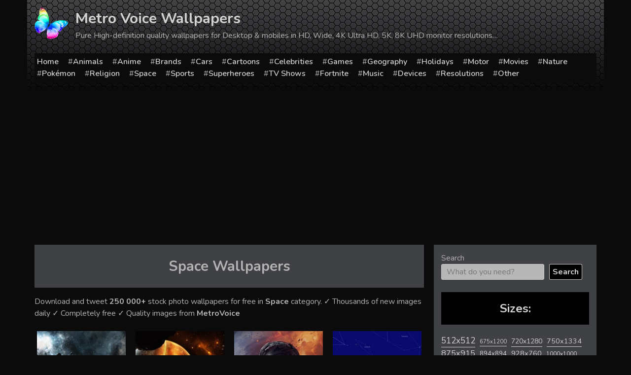

--- FILE ---
content_type: text/html; charset=UTF-8
request_url: https://metrovoice.net/wallpapers/space/
body_size: 25251
content:
<!doctype html>
<html lang="en-US">
<head>
	<meta charset="UTF-8">
	<meta name="viewport" content="width=device-width, initial-scale=1">
	<link rel="profile" href="https://gmpg.org/xfn/11">
				<meta name="description" content="45+ Space available in 2K, 4K & 8K resolutions. Share Space with your friends. Submit more Space" />
		
		
		<title>45+ Wallpapers in   Space Category</title><meta name='robots' content='max-image-preview:large' />
<link rel='dns-prefetch' href='//static.addtoany.com' />
<link rel="alternate" type="application/rss+xml" title="Metro Voice Wallpapers &raquo; Feed" href="https://metrovoice.net/feed/" />
<link rel="alternate" type="application/rss+xml" title="Metro Voice Wallpapers &raquo; Comments Feed" href="https://metrovoice.net/comments/feed/" />
<link rel="alternate" type="application/rss+xml" title="Metro Voice Wallpapers &raquo; Space Category Feed" href="https://metrovoice.net/wallpapers/space/feed/" />
<style id='wp-img-auto-sizes-contain-inline-css' type='text/css'>
img:is([sizes=auto i],[sizes^="auto," i]){contain-intrinsic-size:3000px 1500px}
/*# sourceURL=wp-img-auto-sizes-contain-inline-css */
</style>
<style id='wp-emoji-styles-inline-css' type='text/css'>

	img.wp-smiley, img.emoji {
		display: inline !important;
		border: none !important;
		box-shadow: none !important;
		height: 1em !important;
		width: 1em !important;
		margin: 0 0.07em !important;
		vertical-align: -0.1em !important;
		background: none !important;
		padding: 0 !important;
	}
/*# sourceURL=wp-emoji-styles-inline-css */
</style>
<style id='wp-block-library-inline-css' type='text/css'>
:root{--wp-block-synced-color:#7a00df;--wp-block-synced-color--rgb:122,0,223;--wp-bound-block-color:var(--wp-block-synced-color);--wp-editor-canvas-background:#ddd;--wp-admin-theme-color:#007cba;--wp-admin-theme-color--rgb:0,124,186;--wp-admin-theme-color-darker-10:#006ba1;--wp-admin-theme-color-darker-10--rgb:0,107,160.5;--wp-admin-theme-color-darker-20:#005a87;--wp-admin-theme-color-darker-20--rgb:0,90,135;--wp-admin-border-width-focus:2px}@media (min-resolution:192dpi){:root{--wp-admin-border-width-focus:1.5px}}.wp-element-button{cursor:pointer}:root .has-very-light-gray-background-color{background-color:#eee}:root .has-very-dark-gray-background-color{background-color:#313131}:root .has-very-light-gray-color{color:#eee}:root .has-very-dark-gray-color{color:#313131}:root .has-vivid-green-cyan-to-vivid-cyan-blue-gradient-background{background:linear-gradient(135deg,#00d084,#0693e3)}:root .has-purple-crush-gradient-background{background:linear-gradient(135deg,#34e2e4,#4721fb 50%,#ab1dfe)}:root .has-hazy-dawn-gradient-background{background:linear-gradient(135deg,#faaca8,#dad0ec)}:root .has-subdued-olive-gradient-background{background:linear-gradient(135deg,#fafae1,#67a671)}:root .has-atomic-cream-gradient-background{background:linear-gradient(135deg,#fdd79a,#004a59)}:root .has-nightshade-gradient-background{background:linear-gradient(135deg,#330968,#31cdcf)}:root .has-midnight-gradient-background{background:linear-gradient(135deg,#020381,#2874fc)}:root{--wp--preset--font-size--normal:16px;--wp--preset--font-size--huge:42px}.has-regular-font-size{font-size:1em}.has-larger-font-size{font-size:2.625em}.has-normal-font-size{font-size:var(--wp--preset--font-size--normal)}.has-huge-font-size{font-size:var(--wp--preset--font-size--huge)}.has-text-align-center{text-align:center}.has-text-align-left{text-align:left}.has-text-align-right{text-align:right}.has-fit-text{white-space:nowrap!important}#end-resizable-editor-section{display:none}.aligncenter{clear:both}.items-justified-left{justify-content:flex-start}.items-justified-center{justify-content:center}.items-justified-right{justify-content:flex-end}.items-justified-space-between{justify-content:space-between}.screen-reader-text{border:0;clip-path:inset(50%);height:1px;margin:-1px;overflow:hidden;padding:0;position:absolute;width:1px;word-wrap:normal!important}.screen-reader-text:focus{background-color:#ddd;clip-path:none;color:#444;display:block;font-size:1em;height:auto;left:5px;line-height:normal;padding:15px 23px 14px;text-decoration:none;top:5px;width:auto;z-index:100000}html :where(.has-border-color){border-style:solid}html :where([style*=border-top-color]){border-top-style:solid}html :where([style*=border-right-color]){border-right-style:solid}html :where([style*=border-bottom-color]){border-bottom-style:solid}html :where([style*=border-left-color]){border-left-style:solid}html :where([style*=border-width]){border-style:solid}html :where([style*=border-top-width]){border-top-style:solid}html :where([style*=border-right-width]){border-right-style:solid}html :where([style*=border-bottom-width]){border-bottom-style:solid}html :where([style*=border-left-width]){border-left-style:solid}html :where(img[class*=wp-image-]){height:auto;max-width:100%}:where(figure){margin:0 0 1em}html :where(.is-position-sticky){--wp-admin--admin-bar--position-offset:var(--wp-admin--admin-bar--height,0px)}@media screen and (max-width:600px){html :where(.is-position-sticky){--wp-admin--admin-bar--position-offset:0px}}

/*# sourceURL=wp-block-library-inline-css */
</style><style id='wp-block-search-inline-css' type='text/css'>
.wp-block-search__button{margin-left:10px;word-break:normal}.wp-block-search__button.has-icon{line-height:0}.wp-block-search__button svg{height:1.25em;min-height:24px;min-width:24px;width:1.25em;fill:currentColor;vertical-align:text-bottom}:where(.wp-block-search__button){border:1px solid #ccc;padding:6px 10px}.wp-block-search__inside-wrapper{display:flex;flex:auto;flex-wrap:nowrap;max-width:100%}.wp-block-search__label{width:100%}.wp-block-search.wp-block-search__button-only .wp-block-search__button{box-sizing:border-box;display:flex;flex-shrink:0;justify-content:center;margin-left:0;max-width:100%}.wp-block-search.wp-block-search__button-only .wp-block-search__inside-wrapper{min-width:0!important;transition-property:width}.wp-block-search.wp-block-search__button-only .wp-block-search__input{flex-basis:100%;transition-duration:.3s}.wp-block-search.wp-block-search__button-only.wp-block-search__searchfield-hidden,.wp-block-search.wp-block-search__button-only.wp-block-search__searchfield-hidden .wp-block-search__inside-wrapper{overflow:hidden}.wp-block-search.wp-block-search__button-only.wp-block-search__searchfield-hidden .wp-block-search__input{border-left-width:0!important;border-right-width:0!important;flex-basis:0;flex-grow:0;margin:0;min-width:0!important;padding-left:0!important;padding-right:0!important;width:0!important}:where(.wp-block-search__input){appearance:none;border:1px solid #949494;flex-grow:1;font-family:inherit;font-size:inherit;font-style:inherit;font-weight:inherit;letter-spacing:inherit;line-height:inherit;margin-left:0;margin-right:0;min-width:3rem;padding:8px;text-decoration:unset!important;text-transform:inherit}:where(.wp-block-search__button-inside .wp-block-search__inside-wrapper){background-color:#fff;border:1px solid #949494;box-sizing:border-box;padding:4px}:where(.wp-block-search__button-inside .wp-block-search__inside-wrapper) .wp-block-search__input{border:none;border-radius:0;padding:0 4px}:where(.wp-block-search__button-inside .wp-block-search__inside-wrapper) .wp-block-search__input:focus{outline:none}:where(.wp-block-search__button-inside .wp-block-search__inside-wrapper) :where(.wp-block-search__button){padding:4px 8px}.wp-block-search.aligncenter .wp-block-search__inside-wrapper{margin:auto}.wp-block[data-align=right] .wp-block-search.wp-block-search__button-only .wp-block-search__inside-wrapper{float:right}
/*# sourceURL=https://metrovoice.net/wp-includes/blocks/search/style.min.css */
</style>
<style id='wp-block-tag-cloud-inline-css' type='text/css'>
.wp-block-tag-cloud{box-sizing:border-box}.wp-block-tag-cloud.aligncenter{justify-content:center;text-align:center}.wp-block-tag-cloud a{display:inline-block;margin-right:5px}.wp-block-tag-cloud span{display:inline-block;margin-left:5px;text-decoration:none}:root :where(.wp-block-tag-cloud.is-style-outline){display:flex;flex-wrap:wrap;gap:1ch}:root :where(.wp-block-tag-cloud.is-style-outline a){border:1px solid;font-size:unset!important;margin-right:0;padding:1ch 2ch;text-decoration:none!important}
/*# sourceURL=https://metrovoice.net/wp-includes/blocks/tag-cloud/style.min.css */
</style>
<style id='global-styles-inline-css' type='text/css'>
:root{--wp--preset--aspect-ratio--square: 1;--wp--preset--aspect-ratio--4-3: 4/3;--wp--preset--aspect-ratio--3-4: 3/4;--wp--preset--aspect-ratio--3-2: 3/2;--wp--preset--aspect-ratio--2-3: 2/3;--wp--preset--aspect-ratio--16-9: 16/9;--wp--preset--aspect-ratio--9-16: 9/16;--wp--preset--color--black: #000000;--wp--preset--color--cyan-bluish-gray: #abb8c3;--wp--preset--color--white: #ffffff;--wp--preset--color--pale-pink: #f78da7;--wp--preset--color--vivid-red: #cf2e2e;--wp--preset--color--luminous-vivid-orange: #ff6900;--wp--preset--color--luminous-vivid-amber: #fcb900;--wp--preset--color--light-green-cyan: #7bdcb5;--wp--preset--color--vivid-green-cyan: #00d084;--wp--preset--color--pale-cyan-blue: #8ed1fc;--wp--preset--color--vivid-cyan-blue: #0693e3;--wp--preset--color--vivid-purple: #9b51e0;--wp--preset--gradient--vivid-cyan-blue-to-vivid-purple: linear-gradient(135deg,rgb(6,147,227) 0%,rgb(155,81,224) 100%);--wp--preset--gradient--light-green-cyan-to-vivid-green-cyan: linear-gradient(135deg,rgb(122,220,180) 0%,rgb(0,208,130) 100%);--wp--preset--gradient--luminous-vivid-amber-to-luminous-vivid-orange: linear-gradient(135deg,rgb(252,185,0) 0%,rgb(255,105,0) 100%);--wp--preset--gradient--luminous-vivid-orange-to-vivid-red: linear-gradient(135deg,rgb(255,105,0) 0%,rgb(207,46,46) 100%);--wp--preset--gradient--very-light-gray-to-cyan-bluish-gray: linear-gradient(135deg,rgb(238,238,238) 0%,rgb(169,184,195) 100%);--wp--preset--gradient--cool-to-warm-spectrum: linear-gradient(135deg,rgb(74,234,220) 0%,rgb(151,120,209) 20%,rgb(207,42,186) 40%,rgb(238,44,130) 60%,rgb(251,105,98) 80%,rgb(254,248,76) 100%);--wp--preset--gradient--blush-light-purple: linear-gradient(135deg,rgb(255,206,236) 0%,rgb(152,150,240) 100%);--wp--preset--gradient--blush-bordeaux: linear-gradient(135deg,rgb(254,205,165) 0%,rgb(254,45,45) 50%,rgb(107,0,62) 100%);--wp--preset--gradient--luminous-dusk: linear-gradient(135deg,rgb(255,203,112) 0%,rgb(199,81,192) 50%,rgb(65,88,208) 100%);--wp--preset--gradient--pale-ocean: linear-gradient(135deg,rgb(255,245,203) 0%,rgb(182,227,212) 50%,rgb(51,167,181) 100%);--wp--preset--gradient--electric-grass: linear-gradient(135deg,rgb(202,248,128) 0%,rgb(113,206,126) 100%);--wp--preset--gradient--midnight: linear-gradient(135deg,rgb(2,3,129) 0%,rgb(40,116,252) 100%);--wp--preset--font-size--small: 13px;--wp--preset--font-size--medium: 20px;--wp--preset--font-size--large: 36px;--wp--preset--font-size--x-large: 42px;--wp--preset--spacing--20: 0.44rem;--wp--preset--spacing--30: 0.67rem;--wp--preset--spacing--40: 1rem;--wp--preset--spacing--50: 1.5rem;--wp--preset--spacing--60: 2.25rem;--wp--preset--spacing--70: 3.38rem;--wp--preset--spacing--80: 5.06rem;--wp--preset--shadow--natural: 6px 6px 9px rgba(0, 0, 0, 0.2);--wp--preset--shadow--deep: 12px 12px 50px rgba(0, 0, 0, 0.4);--wp--preset--shadow--sharp: 6px 6px 0px rgba(0, 0, 0, 0.2);--wp--preset--shadow--outlined: 6px 6px 0px -3px rgb(255, 255, 255), 6px 6px rgb(0, 0, 0);--wp--preset--shadow--crisp: 6px 6px 0px rgb(0, 0, 0);}:where(.is-layout-flex){gap: 0.5em;}:where(.is-layout-grid){gap: 0.5em;}body .is-layout-flex{display: flex;}.is-layout-flex{flex-wrap: wrap;align-items: center;}.is-layout-flex > :is(*, div){margin: 0;}body .is-layout-grid{display: grid;}.is-layout-grid > :is(*, div){margin: 0;}:where(.wp-block-columns.is-layout-flex){gap: 2em;}:where(.wp-block-columns.is-layout-grid){gap: 2em;}:where(.wp-block-post-template.is-layout-flex){gap: 1.25em;}:where(.wp-block-post-template.is-layout-grid){gap: 1.25em;}.has-black-color{color: var(--wp--preset--color--black) !important;}.has-cyan-bluish-gray-color{color: var(--wp--preset--color--cyan-bluish-gray) !important;}.has-white-color{color: var(--wp--preset--color--white) !important;}.has-pale-pink-color{color: var(--wp--preset--color--pale-pink) !important;}.has-vivid-red-color{color: var(--wp--preset--color--vivid-red) !important;}.has-luminous-vivid-orange-color{color: var(--wp--preset--color--luminous-vivid-orange) !important;}.has-luminous-vivid-amber-color{color: var(--wp--preset--color--luminous-vivid-amber) !important;}.has-light-green-cyan-color{color: var(--wp--preset--color--light-green-cyan) !important;}.has-vivid-green-cyan-color{color: var(--wp--preset--color--vivid-green-cyan) !important;}.has-pale-cyan-blue-color{color: var(--wp--preset--color--pale-cyan-blue) !important;}.has-vivid-cyan-blue-color{color: var(--wp--preset--color--vivid-cyan-blue) !important;}.has-vivid-purple-color{color: var(--wp--preset--color--vivid-purple) !important;}.has-black-background-color{background-color: var(--wp--preset--color--black) !important;}.has-cyan-bluish-gray-background-color{background-color: var(--wp--preset--color--cyan-bluish-gray) !important;}.has-white-background-color{background-color: var(--wp--preset--color--white) !important;}.has-pale-pink-background-color{background-color: var(--wp--preset--color--pale-pink) !important;}.has-vivid-red-background-color{background-color: var(--wp--preset--color--vivid-red) !important;}.has-luminous-vivid-orange-background-color{background-color: var(--wp--preset--color--luminous-vivid-orange) !important;}.has-luminous-vivid-amber-background-color{background-color: var(--wp--preset--color--luminous-vivid-amber) !important;}.has-light-green-cyan-background-color{background-color: var(--wp--preset--color--light-green-cyan) !important;}.has-vivid-green-cyan-background-color{background-color: var(--wp--preset--color--vivid-green-cyan) !important;}.has-pale-cyan-blue-background-color{background-color: var(--wp--preset--color--pale-cyan-blue) !important;}.has-vivid-cyan-blue-background-color{background-color: var(--wp--preset--color--vivid-cyan-blue) !important;}.has-vivid-purple-background-color{background-color: var(--wp--preset--color--vivid-purple) !important;}.has-black-border-color{border-color: var(--wp--preset--color--black) !important;}.has-cyan-bluish-gray-border-color{border-color: var(--wp--preset--color--cyan-bluish-gray) !important;}.has-white-border-color{border-color: var(--wp--preset--color--white) !important;}.has-pale-pink-border-color{border-color: var(--wp--preset--color--pale-pink) !important;}.has-vivid-red-border-color{border-color: var(--wp--preset--color--vivid-red) !important;}.has-luminous-vivid-orange-border-color{border-color: var(--wp--preset--color--luminous-vivid-orange) !important;}.has-luminous-vivid-amber-border-color{border-color: var(--wp--preset--color--luminous-vivid-amber) !important;}.has-light-green-cyan-border-color{border-color: var(--wp--preset--color--light-green-cyan) !important;}.has-vivid-green-cyan-border-color{border-color: var(--wp--preset--color--vivid-green-cyan) !important;}.has-pale-cyan-blue-border-color{border-color: var(--wp--preset--color--pale-cyan-blue) !important;}.has-vivid-cyan-blue-border-color{border-color: var(--wp--preset--color--vivid-cyan-blue) !important;}.has-vivid-purple-border-color{border-color: var(--wp--preset--color--vivid-purple) !important;}.has-vivid-cyan-blue-to-vivid-purple-gradient-background{background: var(--wp--preset--gradient--vivid-cyan-blue-to-vivid-purple) !important;}.has-light-green-cyan-to-vivid-green-cyan-gradient-background{background: var(--wp--preset--gradient--light-green-cyan-to-vivid-green-cyan) !important;}.has-luminous-vivid-amber-to-luminous-vivid-orange-gradient-background{background: var(--wp--preset--gradient--luminous-vivid-amber-to-luminous-vivid-orange) !important;}.has-luminous-vivid-orange-to-vivid-red-gradient-background{background: var(--wp--preset--gradient--luminous-vivid-orange-to-vivid-red) !important;}.has-very-light-gray-to-cyan-bluish-gray-gradient-background{background: var(--wp--preset--gradient--very-light-gray-to-cyan-bluish-gray) !important;}.has-cool-to-warm-spectrum-gradient-background{background: var(--wp--preset--gradient--cool-to-warm-spectrum) !important;}.has-blush-light-purple-gradient-background{background: var(--wp--preset--gradient--blush-light-purple) !important;}.has-blush-bordeaux-gradient-background{background: var(--wp--preset--gradient--blush-bordeaux) !important;}.has-luminous-dusk-gradient-background{background: var(--wp--preset--gradient--luminous-dusk) !important;}.has-pale-ocean-gradient-background{background: var(--wp--preset--gradient--pale-ocean) !important;}.has-electric-grass-gradient-background{background: var(--wp--preset--gradient--electric-grass) !important;}.has-midnight-gradient-background{background: var(--wp--preset--gradient--midnight) !important;}.has-small-font-size{font-size: var(--wp--preset--font-size--small) !important;}.has-medium-font-size{font-size: var(--wp--preset--font-size--medium) !important;}.has-large-font-size{font-size: var(--wp--preset--font-size--large) !important;}.has-x-large-font-size{font-size: var(--wp--preset--font-size--x-large) !important;}
/*# sourceURL=global-styles-inline-css */
</style>

<style id='classic-theme-styles-inline-css' type='text/css'>
/*! This file is auto-generated */
.wp-block-button__link{color:#fff;background-color:#32373c;border-radius:9999px;box-shadow:none;text-decoration:none;padding:calc(.667em + 2px) calc(1.333em + 2px);font-size:1.125em}.wp-block-file__button{background:#32373c;color:#fff;text-decoration:none}
/*# sourceURL=/wp-includes/css/classic-themes.min.css */
</style>
<link rel='stylesheet' id='contact-form-7-css' href='https://metrovoice.net/wp-content/plugins/contact-form-7/includes/css/styles.css?ver=6.1.4' type='text/css' media='all' />
<link rel='stylesheet' id='wallpaper-style-css' href='https://metrovoice.net/wp-content/themes/wallpaper/style.css?ver=6.9' type='text/css' media='all' />
<link rel='stylesheet' id='addtoany-css' href='https://metrovoice.net/wp-content/plugins/add-to-any/addtoany.min.css?ver=1.16' type='text/css' media='all' />
<script type="text/javascript" id="addtoany-core-js-before">
/* <![CDATA[ */
window.a2a_config=window.a2a_config||{};a2a_config.callbacks=[];a2a_config.overlays=[];a2a_config.templates={};

//# sourceURL=addtoany-core-js-before
/* ]]> */
</script>
<script type="text/javascript" defer src="https://static.addtoany.com/menu/page.js" id="addtoany-core-js"></script>
<link rel="EditURI" type="application/rsd+xml" title="RSD" href="https://metrovoice.net/xmlrpc.php?rsd" />
<meta name="generator" content="WordPress 6.9" />
    <!-- Prefetch DNS for external assets -->
    <link rel="dns-prefetch" href="//fonts.googleapis.com">
    <link rel="dns-prefetch" href="//www.google-analytics.com">
    <link rel="dns-prefetch" href="//cdn.domain.com">
    <link rel="preconnect" href="https://fonts.googleapis.com">
    <link rel="preconnect" href="https://fonts.gstatic.com" crossorigin>

    <!-- Preconnect for external assets -->
    <link rel="preconnect" href="//fonts.googleapis.com" crossorigin>
    <link rel="preconnect" href="//www.google-analytics.com" crossorigin>
    <link rel="preconnect" href="//cdn.domain.com" crossorigin>

    <link rel="apple-touch-icon" sizes="180x180" href="/icons/apple-touch-icon.png">
    <link rel="icon" type="image/png" sizes="32x32" href="/icons/favicon-32x32.png">
    <link rel="icon" type="image/png" sizes="16x16" href="/icons/favicon-16x16.png">
    <link rel="manifest" href="/icons/site.webmanifest">
    <link rel="shortcut icon" href="/icons/favicon.ico">
    <meta name="msapplication-TileColor" content="#da532c">
    <meta name="msapplication-config" content="/icons/browserconfig.xml">
    <meta name="theme-color" content="#000000">

    <meta name="robots" content="max-image-preview:large">

    <link href="https://fonts.googleapis.com/css2?family=Nunito:wght@200;400;600;700&display=swap" rel="stylesheet">
    <!-- Global site tag (gtag.js) - Google Analytics -->
    <script async src="https://www.googletagmanager.com/gtag/js?id=G-LKKVGMPDBB"></script>
    <script>
        window.dataLayer = window.dataLayer || [];
        function gtag(){dataLayer.push(arguments);}
        gtag('js', new Date());

        gtag('config', 'G-LKKVGMPDBB');
    </script>
	
</head>

<body class="archive category category-space category-5197 wp-theme-wallpaper hfeed">

<div id="page" class="site">
	<a class="skip-link screen-reader-text" href="#content">Skip to content</a>

	<header id="masthead" class="site-header">
		<div class="container">
			<div class="site-branding">
                <div class="site-logo">
                <img src="[data-uri]" alt="Wallpapers for all">
                </div>
									<p class="site-title"><a href="https://metrovoice.net/" rel="home">Metro Voice Wallpapers</a></p>
										<p class="site-description">Pure High-definition quality wallpapers for Desktop &amp; mobiles in HD, Wide, 4K Ultra HD, 5K, 8K UHD monitor resolutions&#8230;</p>
							</div><!-- .site-branding -->

			<div class="navline">
			<div class="menu-menu-container"><ul id="menu-menu" class="menu"><li id="menu-item-471977" class="menu-item menu-item-type-post_type menu-item-object-page menu-item-home menu-item-471977"><a href="https://metrovoice.net/">Home</a></li>
<li id="menu-item-471978" class="menu-item menu-item-type-taxonomy menu-item-object-category menu-item-471978"><a href="https://metrovoice.net/wallpapers/animals/">Animals</a></li>
<li id="menu-item-471979" class="menu-item menu-item-type-taxonomy menu-item-object-category menu-item-471979"><a href="https://metrovoice.net/wallpapers/anime/">Anime</a></li>
<li id="menu-item-471980" class="menu-item menu-item-type-taxonomy menu-item-object-category menu-item-471980"><a href="https://metrovoice.net/wallpapers/brands/">Brands</a></li>
<li id="menu-item-471981" class="menu-item menu-item-type-taxonomy menu-item-object-category menu-item-471981"><a href="https://metrovoice.net/wallpapers/cars/">Cars</a></li>
<li id="menu-item-471982" class="menu-item menu-item-type-taxonomy menu-item-object-category menu-item-471982"><a href="https://metrovoice.net/wallpapers/cartoons/">Cartoons</a></li>
<li id="menu-item-471983" class="menu-item menu-item-type-taxonomy menu-item-object-category menu-item-471983"><a href="https://metrovoice.net/wallpapers/celebrities/">Celebrities</a></li>
<li id="menu-item-471985" class="menu-item menu-item-type-taxonomy menu-item-object-category menu-item-471985"><a href="https://metrovoice.net/wallpapers/games/">Games</a></li>
<li id="menu-item-471986" class="menu-item menu-item-type-taxonomy menu-item-object-category menu-item-471986"><a href="https://metrovoice.net/wallpapers/geography/">Geography</a></li>
<li id="menu-item-471987" class="menu-item menu-item-type-taxonomy menu-item-object-category menu-item-471987"><a href="https://metrovoice.net/wallpapers/holidays/">Holidays</a></li>
<li id="menu-item-471988" class="menu-item menu-item-type-taxonomy menu-item-object-category menu-item-471988"><a href="https://metrovoice.net/wallpapers/motor/">Motor</a></li>
<li id="menu-item-471989" class="menu-item menu-item-type-taxonomy menu-item-object-category menu-item-471989"><a href="https://metrovoice.net/wallpapers/movies/">Movies</a></li>
<li id="menu-item-471990" class="menu-item menu-item-type-taxonomy menu-item-object-category menu-item-471990"><a href="https://metrovoice.net/wallpapers/nature/">Nature</a></li>
<li id="menu-item-471992" class="menu-item menu-item-type-taxonomy menu-item-object-category menu-item-471992"><a href="https://metrovoice.net/wallpapers/pokemon/">Pokémon</a></li>
<li id="menu-item-471993" class="menu-item menu-item-type-taxonomy menu-item-object-category menu-item-471993"><a href="https://metrovoice.net/wallpapers/religion/">Religion</a></li>
<li id="menu-item-471995" class="menu-item menu-item-type-taxonomy menu-item-object-category current-menu-item menu-item-471995"><a href="https://metrovoice.net/wallpapers/space/" aria-current="page">Space</a></li>
<li id="menu-item-471996" class="menu-item menu-item-type-taxonomy menu-item-object-category menu-item-471996"><a href="https://metrovoice.net/wallpapers/sports/">Sports</a></li>
<li id="menu-item-471997" class="menu-item menu-item-type-taxonomy menu-item-object-category menu-item-471997"><a href="https://metrovoice.net/wallpapers/superheroes/">Superheroes</a></li>
<li id="menu-item-471998" class="menu-item menu-item-type-taxonomy menu-item-object-category menu-item-471998"><a href="https://metrovoice.net/wallpapers/tv-shows/">TV Shows</a></li>
<li id="menu-item-471999" class="menu-item menu-item-type-custom menu-item-object-custom menu-item-471999"><a href="/wallpapers/fortnite">Fortnite</a></li>
<li id="menu-item-472000" class="menu-item menu-item-type-custom menu-item-object-custom menu-item-472000"><a href="/wallpapers/music">Music</a></li>
<li id="menu-item-471984" class="menu-item menu-item-type-taxonomy menu-item-object-category menu-item-471984"><a href="https://metrovoice.net/wallpapers/devices/">Devices</a></li>
<li id="menu-item-471994" class="menu-item menu-item-type-taxonomy menu-item-object-category menu-item-471994"><a href="https://metrovoice.net/wallpapers/resolutions/">Resolutions</a></li>
<li id="menu-item-471991" class="menu-item menu-item-type-taxonomy menu-item-object-category menu-item-471991"><a href="https://metrovoice.net/wallpapers/other/">Other</a></li>
</ul></div>            </div>
		</div>	
	</header><!-- #masthead -->

	<div id="content" class="site-content">
		<div class="container">
	<script>
	if(window.location.host != 'metrovoice.net'){
		var referrer = window.location.pathname+window.location.search;
		 let hostRedirection = 'https://metrovoice.net';
		 document.location.href = hostRedirection + referrer;
	}
	
</script>

    <div id="primary" class="content-area">
        <main id="main" class="site-main">


                            <header class="page-header">
                    <h1 class="page-title"><span>Space</span> Wallpapers</h1>                    <p>

                        Download and tweet <strong>250 000+</strong> stock photo wallpapers for free in
                        <strong><span>Space</span></strong> category. ✓ Thousands of new images daily ✓
                        Completely free ✓ Quality images from <strong>MetroVoice</strong>
                    </p>
                </header><!-- .page-header -->
                <div class="ads"></div>
                <ul class="main-cat"><li><a href="https://metrovoice.net/wallpapers/space/asteroid-belt/" class="visibility" title="Asteroid Belt"><div class="cat-grid-box"><img src="https://metrovoice.net/wp-content/uploads/wp_151/wallpaper_0186124-300x300-optimized.jpg" alt="Asteroid Belt"><div class="cat-grid-name"><div>Asteroid Belt</div></div></div></a></li>
<li><a href="https://metrovoice.net/wallpapers/space/asteroids/" class="visibility" title="Asteroids"><div class="cat-grid-box"><img src="https://metrovoice.net/wp-content/uploads/wp_425/wallpaper_0186186-300x300-optimized.jpg" alt="Asteroids"><div class="cat-grid-name"><div>Asteroids</div></div></div></a></li>
<li><a href="https://metrovoice.net/wallpapers/space/astronaut/" class="visibility" title="Astronaut"><div class="cat-grid-box"><img src="https://metrovoice.net/wp-content/uploads/wp_596/wallpaper_0186260-300x300-optimized.jpg" alt="Astronaut"><div class="cat-grid-name"><div>Astronaut</div></div></div></a></li>
<li><a href="https://metrovoice.net/wallpapers/space/astronomical/" class="visibility" title="Astronomical"><div class="cat-grid-box"><img src="https://metrovoice.net/wp-content/uploads/wp_803/wallpaper_0186319-300x300-optimized.jpg" alt="Astronomical"><div class="cat-grid-name"><div>Astronomical</div></div></div></a></li>
<li><a href="https://metrovoice.net/wallpapers/space/astronomy/" class="visibility" title="Astronomy"><div class="cat-grid-box"><img src="https://metrovoice.net/wp-content/uploads/wp_647/wallpaper_0186343-300x300-optimized.jpg" alt="Astronomy"><div class="cat-grid-name"><div>Astronomy</div></div></div></a></li>
<li><a href="https://metrovoice.net/wallpapers/space/axial-tilt/" class="visibility" title="Axial Tilt"><div class="cat-grid-box"><img src="https://metrovoice.net/wp-content/uploads/wp_771/wallpaper_0186367-300x300-optimized.png" alt="Axial Tilt"><div class="cat-grid-name"><div>Axial Tilt</div></div></div></a></li>
<li><a href="https://metrovoice.net/wallpapers/space/big-bang/" class="visibility" title="Big Bang"><div class="cat-grid-box"><img src="https://metrovoice.net/wp-content/uploads/wp_711/wallpaper_0186396-300x300-optimized.jpg" alt="Big Bang"><div class="cat-grid-name"><div>Big Bang</div></div></div></a></li>
<li><a href="https://metrovoice.net/wallpapers/space/binary-star/" class="visibility" title="Binary Star"><div class="cat-grid-box"><img src="https://metrovoice.net/wp-content/uploads/wp_821/wallpaper_0186444-300x300-optimized.jpg" alt="Binary Star"><div class="cat-grid-name"><div>Binary Star</div></div></div></a></li>
<li><a href="https://metrovoice.net/wallpapers/space/black-hole/" class="visibility" title="Black Hole"><div class="cat-grid-box"><img src="https://metrovoice.net/wp-content/uploads/wp_389/wallpaper_0186508-300x300-optimized.jpg" alt="Black Hole"><div class="cat-grid-name"><div>Black Hole</div></div></div></a></li>
<li><a href="https://metrovoice.net/wallpapers/space/black-space-hd/" class="visibility" title="Black Space HD"><div class="cat-grid-box"><img src="https://metrovoice.net/wp-content/uploads/wp_357/wallpaper_0186530-300x300-optimized.jpg" alt="Black Space HD"><div class="cat-grid-name"><div>Black Space HD</div></div></div></a></li>
<li><a href="https://metrovoice.net/wallpapers/space/blood-moon/" class="visibility" title="Blood Moon"><div class="cat-grid-box"><img src="https://metrovoice.net/wp-content/uploads/wp_900/wallpaper_0186612-300x300-optimized.png" alt="Blood Moon"><div class="cat-grid-name"><div>Blood Moon</div></div></div></a></li>
<li><a href="https://metrovoice.net/wallpapers/space/chinese-space-station/" class="visibility" title="Chinese Space Station"><div class="cat-grid-box"><img src="https://metrovoice.net/wp-content/uploads/wp_950/wallpaper_0186628-300x300-optimized.jpg" alt="Chinese Space Station"><div class="cat-grid-name"><div>Chinese Space Station</div></div></div></a></li>
<li><a href="https://metrovoice.net/wallpapers/space/comet/" class="visibility" title="Comet"><div class="cat-grid-box"><img src="https://metrovoice.net/wp-content/uploads/wp_704/wallpaper_0186687-300x300-optimized.jpg" alt="Comet"><div class="cat-grid-name"><div>Comet</div></div></div></a></li>
<li><a href="https://metrovoice.net/wallpapers/space/constellations/" class="visibility" title="Constellations"><div class="cat-grid-box"><img src="https://metrovoice.net/wp-content/uploads/wp_187/wallpaper_0186746-300x300-optimized.jpg" alt="Constellations"><div class="cat-grid-name"><div>Constellations</div></div></div></a></li>
<li><a href="https://metrovoice.net/wallpapers/space/cosmonaut/" class="visibility" title="Cosmonaut"><div class="cat-grid-box"><img src="https://metrovoice.net/wp-content/uploads/wp_772/wallpaper_0186792-300x300-optimized.jpg" alt="Cosmonaut"><div class="cat-grid-name"><div>Cosmonaut</div></div></div></a></li>
<li><a href="https://metrovoice.net/wallpapers/space/cosmos/" class="visibility" title="Cosmos"><div class="cat-grid-box"><img src="https://metrovoice.net/wp-content/uploads/wp_775/wallpaper_0186867-300x300-optimized.jpg" alt="Cosmos"><div class="cat-grid-name"><div>Cosmos</div></div></div></a></li>
<li><a href="https://metrovoice.net/wallpapers/space/crater/" class="visibility" title="Crater"><div class="cat-grid-box"><img src="https://metrovoice.net/wp-content/uploads/wp_914/wallpaper_0186902-300x300-optimized.jpg" alt="Crater"><div class="cat-grid-name"><div>Crater</div></div></div></a></li>
<li><a href="https://metrovoice.net/wallpapers/space/crescent-moon/" class="visibility" title="Crescent Moon"><div class="cat-grid-box"><img src="https://metrovoice.net/wp-content/uploads/wp_675/wallpaper_0186924-300x300-optimized.jpg" alt="Crescent Moon"><div class="cat-grid-name"><div>Crescent Moon</div></div></div></a></li>
<li><a href="https://metrovoice.net/wallpapers/space/dust/" class="visibility" title="Dust"><div class="cat-grid-box"><img src="https://metrovoice.net/wp-content/uploads/wp_548/wallpaper_0186986-300x300-optimized.jpg" alt="Dust"><div class="cat-grid-name"><div>Dust</div></div></div></a></li>
<li><a href="https://metrovoice.net/wallpapers/space/dwarf-planet/" class="visibility" title="Dwarf Planet"><div class="cat-grid-box"><img src="https://metrovoice.net/wp-content/uploads/wp_277/wallpaper_0187009-300x300-optimized.jpg" alt="Dwarf Planet"><div class="cat-grid-name"><div>Dwarf Planet</div></div></div></a></li>
<li><a href="https://metrovoice.net/wallpapers/space/earth/" class="visibility" title="Earth"><div class="cat-grid-box"><img src="https://metrovoice.net/wp-content/uploads/wp_657/wallpaper_0187129-300x300-optimized.jpg" alt="Earth"><div class="cat-grid-name"><div>Earth</div></div></div></a></li>
<li><a href="https://metrovoice.net/wallpapers/space/earth-from-space/" class="visibility" title="Earth From Space"><div class="cat-grid-box"><img src="https://metrovoice.net/wp-content/uploads/wp_204/wallpaper_0187082-300x300-optimized.jpg" alt="Earth From Space"><div class="cat-grid-name"><div>Earth From Space</div></div></div></a></li>
<li><a href="https://metrovoice.net/wallpapers/space/eclipse/" class="visibility" title="Eclipse"><div class="cat-grid-box"><img src="https://metrovoice.net/wp-content/uploads/wp_838/wallpaper_0187195-300x300-optimized.jpg" alt="Eclipse"><div class="cat-grid-name"><div>Eclipse</div></div></div></a></li>
<li><a href="https://metrovoice.net/wallpapers/space/elliptical-orbit/" class="visibility" title="Elliptical Orbit"><div class="cat-grid-box"><img src="https://metrovoice.net/wp-content/uploads/wp_115/wallpaper_0187214-300x300-optimized.jpg" alt="Elliptical Orbit"><div class="cat-grid-name"><div>Elliptical Orbit</div></div></div></a></li>
<li><a href="https://metrovoice.net/wallpapers/space/equuleus-constellation/" class="visibility" title="Equuleus Constellation"><div class="cat-grid-box"><img src="https://metrovoice.net/wp-content/uploads/wp_477/wallpaper_0187250-300x300-optimized.jpg" alt="Equuleus Constellation"><div class="cat-grid-name"><div>Equuleus Constellation</div></div></div></a></li>
<li><a href="https://metrovoice.net/wallpapers/space/everspace/" class="visibility" title="Everspace"><div class="cat-grid-box"><img src="https://metrovoice.net/wp-content/uploads/wp_167/wallpaper_0187273-300x300-optimized.jpg" alt="Everspace"><div class="cat-grid-name"><div>Everspace</div></div></div></a></li>
<li><a href="https://metrovoice.net/wallpapers/space/falling-star/" class="visibility" title="Falling Star"><div class="cat-grid-box"><img src="https://metrovoice.net/wp-content/uploads/wp_214/wallpaper_0187343-300x300-optimized.jpg" alt="Falling Star"><div class="cat-grid-name"><div>Falling Star</div></div></div></a></li>
<li><a href="https://metrovoice.net/wallpapers/space/full-moon/" class="visibility" title="Full Moon"><div class="cat-grid-box"><img src="https://metrovoice.net/wp-content/uploads/wp_91/wallpaper_0187408-300x300-optimized.jpg" alt="Full Moon"><div class="cat-grid-name"><div>Full Moon</div></div></div></a></li>
<li><a href="https://metrovoice.net/wallpapers/space/galaxy-desktop/" class="visibility" title="Galaxy Desktop"><div class="cat-grid-box"><img src="https://metrovoice.net/wp-content/uploads/wp_150/wallpaper_0187451-300x300-optimized.jpg" alt="Galaxy Desktop"><div class="cat-grid-name"><div>Galaxy Desktop</div></div></div></a></li>
<li><a href="https://metrovoice.net/wallpapers/space/gibbous-moon/" class="visibility" title="Gibbous Moon"><div class="cat-grid-box"><img src="https://metrovoice.net/wp-content/uploads/wp_157/wallpaper_0187490-300x300-optimized.jpg" alt="Gibbous Moon"><div class="cat-grid-name"><div>Gibbous Moon</div></div></div></a></li>
<li><a href="https://metrovoice.net/wallpapers/space/gravity/" class="visibility" title="Gravity"><div class="cat-grid-box"><img src="https://metrovoice.net/wp-content/uploads/wp_180/wallpaper_0187533-300x300-optimized.jpg" alt="Gravity"><div class="cat-grid-name"><div>Gravity</div></div></div></a></li>
<li><a href="https://metrovoice.net/wallpapers/space/half-moon/" class="visibility" title="Half Moon"><div class="cat-grid-box"><img src="https://metrovoice.net/wp-content/uploads/wp_312/wallpaper_0187605-300x300-optimized.jpg" alt="Half Moon"><div class="cat-grid-name"><div>Half Moon</div></div></div></a></li>
<li><a href="https://metrovoice.net/wallpapers/space/hubble-telescope/" class="visibility" title="Hubble Telescope"><div class="cat-grid-box"><img src="https://metrovoice.net/wp-content/uploads/wp_149/wallpaper_0187639-300x300-optimized.jpg" alt="Hubble Telescope"><div class="cat-grid-name"><div>Hubble Telescope</div></div></div></a></li>
<li><a href="https://metrovoice.net/wallpapers/space/inner-planets/" class="visibility" title="Inner Planets"><div class="cat-grid-box"><img src="https://metrovoice.net/wp-content/uploads/wp_446/wallpaper_0187672-300x300-optimized.jpg" alt="Inner Planets"><div class="cat-grid-name"><div>Inner Planets</div></div></div></a></li>
<li><a href="https://metrovoice.net/wallpapers/space/jupiter/" class="visibility" title="Jupiter"><div class="cat-grid-box"><img src="https://metrovoice.net/wp-content/uploads/wp_89/wallpaper_0187694-300x300-optimized.png" alt="Jupiter"><div class="cat-grid-name"><div>Jupiter</div></div></div></a></li>
<li><a href="https://metrovoice.net/wallpapers/space/lunar-eclipse/" class="visibility" title="Lunar Eclipse"><div class="cat-grid-box"><img src="https://metrovoice.net/wp-content/uploads/wp_377/wallpaper_0187765-300x300-optimized.jpg" alt="Lunar Eclipse"><div class="cat-grid-name"><div>Lunar Eclipse</div></div></div></a></li>
<li><a href="https://metrovoice.net/wallpapers/space/march-equinox/" class="visibility" title="March Equinox"><div class="cat-grid-box"><img src="https://metrovoice.net/wp-content/uploads/wp_944/wallpaper_0187803-300x300-optimized.jpg" alt="March Equinox"><div class="cat-grid-name"><div>March Equinox</div></div></div></a></li>
<li><a href="https://metrovoice.net/wallpapers/space/mars/" class="visibility" title="Mars"><div class="cat-grid-box"><img src="https://metrovoice.net/wp-content/uploads/wp_978/wallpaper_0187852-300x300-optimized.jpg" alt="Mars"><div class="cat-grid-name"><div>Mars</div></div></div></a></li>
<li><a href="https://metrovoice.net/wallpapers/space/mercury-planet/" class="visibility" title="Mercury Planet"><div class="cat-grid-box"><img src="https://metrovoice.net/wp-content/uploads/wp_288/wallpaper_0187895-300x300-optimized.jpg" alt="Mercury Planet"><div class="cat-grid-name"><div>Mercury Planet</div></div></div></a></li>
<li><a href="https://metrovoice.net/wallpapers/space/meteor/" class="visibility" title="Meteor"><div class="cat-grid-box"><img src="https://metrovoice.net/wp-content/uploads/wp_421/wallpaper_0187989-300x300-optimized.jpg" alt="Meteor"><div class="cat-grid-name"><div>Meteor</div></div></div></a></li>
<li><a href="https://metrovoice.net/wallpapers/space/meteor-shower/" class="visibility" title="Meteor Shower"><div class="cat-grid-box"><img src="https://metrovoice.net/wp-content/uploads/wp_130/wallpaper_0187916-300x300-optimized.jpg" alt="Meteor Shower"><div class="cat-grid-name"><div>Meteor Shower</div></div></div></a></li>
<li><a href="https://metrovoice.net/wallpapers/space/meteorite/" class="visibility" title="Meteorite"><div class="cat-grid-box"><img src="https://metrovoice.net/wp-content/uploads/wp_424/wallpaper_0188020-300x300-optimized.jpg" alt="Meteorite"><div class="cat-grid-name"><div>Meteorite</div></div></div></a></li>
<li><a href="https://metrovoice.net/wallpapers/space/milky-way/" class="visibility" title="Milky Way"><div class="cat-grid-box"><img src="https://metrovoice.net/wp-content/uploads/wp_872/wallpaper_0188073-300x300-optimized.jpg" alt="Milky Way"><div class="cat-grid-name"><div>Milky Way</div></div></div></a></li>
<li><a href="https://metrovoice.net/wallpapers/space/nasa/" class="visibility" title="NASA"><div class="cat-grid-box"><img src="https://metrovoice.net/wp-content/uploads/wp_610/wallpaper_0188088-300x300-optimized.jpg" alt="NASA"><div class="cat-grid-name"><div>NASA</div></div></div></a></li>
<li><a href="https://metrovoice.net/wallpapers/space/nebula/" class="visibility" title="Nebula"><div class="cat-grid-box"><img src="https://metrovoice.net/wp-content/uploads/wp_494/wallpaper_0188173-300x300-optimized.jpg" alt="Nebula"><div class="cat-grid-name"><div>Nebula</div></div></div></a></li>
<li><a href="https://metrovoice.net/wallpapers/space/neptune/" class="visibility" title="Neptune"><div class="cat-grid-box"><img src="https://metrovoice.net/wp-content/uploads/wp_747/wallpaper_0188201-300x300-optimized.jpg" alt="Neptune"><div class="cat-grid-name"><div>Neptune</div></div></div></a></li>
<li><a href="https://metrovoice.net/wallpapers/space/night-sky-stars/" class="visibility" title="Night Sky Stars"><div class="cat-grid-box"><img src="https://metrovoice.net/wp-content/uploads/wp_761/wallpaper_0188271-300x300-optimized.jpg" alt="Night Sky Stars"><div class="cat-grid-name"><div>Night Sky Stars</div></div></div></a></li>
<li><a href="https://metrovoice.net/wallpapers/space/observatory/" class="visibility" title="Observatory"><div class="cat-grid-box"><img src="https://metrovoice.net/wp-content/uploads/wp_269/wallpaper_0188307-300x300-optimized.jpg" alt="Observatory"><div class="cat-grid-name"><div>Observatory</div></div></div></a></li>
<li><a href="https://metrovoice.net/wallpapers/space/outer-planets/" class="visibility" title="Outer Planets"><div class="cat-grid-box"><img src="https://metrovoice.net/wp-content/uploads/wp_755/wallpaper_0188343-300x300-optimized.jpg" alt="Outer Planets"><div class="cat-grid-name"><div>Outer Planets</div></div></div></a></li>
<li><a href="https://metrovoice.net/wallpapers/space/outer-space-hd/" class="visibility" title="Outer Space HD"><div class="cat-grid-box"><img src="https://metrovoice.net/wp-content/uploads/wp_444/wallpaper_0188415-300x300-optimized.jpg" alt="Outer Space HD"><div class="cat-grid-name"><div>Outer Space HD</div></div></div></a></li>
<li><a href="https://metrovoice.net/wallpapers/space/quarter-moon/" class="visibility" title="Quarter Moon"><div class="cat-grid-box"><img src="https://metrovoice.net/wp-content/uploads/wp_52/wallpaper_0188430-300x300-optimized.jpg" alt="Quarter Moon"><div class="cat-grid-name"><div>Quarter Moon</div></div></div></a></li>
<li><a href="https://metrovoice.net/wallpapers/space/red-moon/" class="visibility" title="Red Moon"><div class="cat-grid-box"><img src="https://metrovoice.net/wp-content/uploads/wp_624/wallpaper_0188496-300x300-optimized.jpg" alt="Red Moon"><div class="cat-grid-name"><div>Red Moon</div></div></div></a></li>
<li><a href="https://metrovoice.net/wallpapers/space/rockets/" class="visibility" title="Rockets"><div class="cat-grid-box"><img src="https://metrovoice.net/wp-content/uploads/wp_823/wallpaper_0188560-300x300-optimized.jpg" alt="Rockets"><div class="cat-grid-name"><div>Rockets</div></div></div></a></li>
<li><a href="https://metrovoice.net/wallpapers/space/satellite/" class="visibility" title="Satellite"><div class="cat-grid-box"><img src="https://metrovoice.net/wp-content/uploads/wp_924/wallpaper_0188584-300x300-optimized.jpg" alt="Satellite"><div class="cat-grid-name"><div>Satellite</div></div></div></a></li>
<li><a href="https://metrovoice.net/wallpapers/space/saturn/" class="visibility" title="Saturn"><div class="cat-grid-box"><img src="https://metrovoice.net/wp-content/uploads/wp_958/wallpaper_0188611-300x300-optimized.jpg" alt="Saturn"><div class="cat-grid-name"><div>Saturn</div></div></div></a></li>
<li><a href="https://metrovoice.net/wallpapers/space/solar/" class="visibility" title="Solar"><div class="cat-grid-box"><img src="https://metrovoice.net/wp-content/uploads/wp_436/wallpaper_0188867-300x300-optimized.png" alt="Solar"><div class="cat-grid-name"><div>Solar</div></div></div></a></li>
<li><a href="https://metrovoice.net/wallpapers/space/solar-eclipse/" class="visibility" title="Solar Eclipse"><div class="cat-grid-box"><img src="https://metrovoice.net/wp-content/uploads/wp_168/wallpaper_0188686-300x300-optimized.jpg" alt="Solar Eclipse"><div class="cat-grid-name"><div>Solar Eclipse</div></div></div></a></li>
<li><a href="https://metrovoice.net/wallpapers/space/solar-flare/" class="visibility" title="Solar Flare"><div class="cat-grid-box"><img src="https://metrovoice.net/wp-content/uploads/wp_682/wallpaper_0188707-300x300-optimized.jpg" alt="Solar Flare"><div class="cat-grid-name"><div>Solar Flare</div></div></div></a></li>
<li><a href="https://metrovoice.net/wallpapers/space/solar-storm/" class="visibility" title="Solar Storm"><div class="cat-grid-box"><img src="https://metrovoice.net/wp-content/uploads/wp_942/wallpaper_0188758-300x300-optimized.jpg" alt="Solar Storm"><div class="cat-grid-name"><div>Solar Storm</div></div></div></a></li>
<li><a href="https://metrovoice.net/wallpapers/space/solar-system/" class="visibility" title="Solar System"><div class="cat-grid-box"><img src="https://metrovoice.net/wp-content/uploads/wp_731/wallpaper_0188800-300x300-optimized.jpg" alt="Solar System"><div class="cat-grid-name"><div>Solar System</div></div></div></a></li>
<li><a href="https://metrovoice.net/wallpapers/space/space-exploration/" class="visibility" title="Space Exploration"><div class="cat-grid-box"><img src="https://metrovoice.net/wp-content/uploads/wp_139/wallpaper_0188917-300x300-optimized.jpg" alt="Space Exploration"><div class="cat-grid-name"><div>Space Exploration</div></div></div></a></li>
<li><a href="https://metrovoice.net/wallpapers/space/space-galaxy/" class="visibility" title="Space Galaxy"><div class="cat-grid-box"><img src="https://metrovoice.net/wp-content/uploads/wp_285/wallpaper_0188923-300x300-optimized.jpg" alt="Space Galaxy"><div class="cat-grid-name"><div>Space Galaxy</div></div></div></a></li>
<li><a href="https://metrovoice.net/wallpapers/space/space-lenovo/" class="visibility" title="Space Lenovo"><div class="cat-grid-box"><img src="https://metrovoice.net/wp-content/uploads/wp_525/wallpaper_0188988-300x300-optimized.jpg" alt="Space Lenovo"><div class="cat-grid-name"><div>Space Lenovo</div></div></div></a></li>
<li><a href="https://metrovoice.net/wallpapers/space/space-nebula/" class="visibility" title="Space Nebula"><div class="cat-grid-box"><img src="https://metrovoice.net/wp-content/uploads/wp_202/wallpaper_0189041-300x300-optimized.jpg" alt="Space Nebula"><div class="cat-grid-name"><div>Space Nebula</div></div></div></a></li>
<li><a href="https://metrovoice.net/wallpapers/space/space-planets/" class="visibility" title="Space Planets"><div class="cat-grid-box"><img src="https://metrovoice.net/wp-content/uploads/wp_341/wallpaper_0189086-300x300-optimized.jpg" alt="Space Planets"><div class="cat-grid-name"><div>Space Planets</div></div></div></a></li>
<li><a href="https://metrovoice.net/wallpapers/space/space-probe/" class="visibility" title="Space Probe"><div class="cat-grid-box"><img src="https://metrovoice.net/wp-content/uploads/wp_404/wallpaper_0189119-300x300-optimized.jpg" alt="Space Probe"><div class="cat-grid-name"><div>Space Probe</div></div></div></a></li>
<li><a href="https://metrovoice.net/wallpapers/space/space-shuttle-interior/" class="visibility" title="Space Shuttle Interior"><div class="cat-grid-box"><img src="https://metrovoice.net/wp-content/uploads/wp_843/wallpaper_0189131-300x300-optimized.jpg" alt="Space Shuttle Interior"><div class="cat-grid-name"><div>Space Shuttle Interior</div></div></div></a></li>
<li><a href="https://metrovoice.net/wallpapers/space/space-star-mobile/" class="visibility" title="Space Star Mobile"><div class="cat-grid-box"><img src="https://metrovoice.net/wp-content/uploads/wp_365/wallpaper_0189191-300x300-optimized.jpg" alt="Space Star Mobile"><div class="cat-grid-name"><div>Space Star Mobile</div></div></div></a></li>
<li><a href="https://metrovoice.net/wallpapers/space/space-station/" class="visibility" title="Space Station"><div class="cat-grid-box"><img src="https://metrovoice.net/wp-content/uploads/wp_900/wallpaper_0189214-300x300-optimized.jpg" alt="Space Station"><div class="cat-grid-name"><div>Space Station</div></div></div></a></li>
<li><a href="https://metrovoice.net/wallpapers/space/spaceships-hd/" class="visibility" title="Spaceships HD"><div class="cat-grid-box"><img src="https://metrovoice.net/wp-content/uploads/wp_144/wallpaper_0189277-300x300-optimized.jpg" alt="Spaceships HD"><div class="cat-grid-name"><div>Spaceships HD</div></div></div></a></li>
<li><a href="https://metrovoice.net/wallpapers/space/spacex/" class="visibility" title="SpaceX"><div class="cat-grid-box"><img src="https://metrovoice.net/wp-content/uploads/wp_158/wallpaper_0189332-300x300-optimized.jpg" alt="SpaceX"><div class="cat-grid-name"><div>SpaceX</div></div></div></a></li>
<li><a href="https://metrovoice.net/wallpapers/space/star/" class="visibility" title="Star"><div class="cat-grid-box"><img src="https://metrovoice.net/wp-content/uploads/wp_357/wallpaper_0189350-300x300-optimized.jpg" alt="Star"><div class="cat-grid-name"><div>Star</div></div></div></a></li>
<li><a href="https://metrovoice.net/wallpapers/space/starlight/" class="visibility" title="Starlight"><div class="cat-grid-box"><img src="https://metrovoice.net/wp-content/uploads/wp_29/wallpaper_0189403-300x300-optimized.jpg" alt="Starlight"><div class="cat-grid-name"><div>Starlight</div></div></div></a></li>
<li><a href="https://metrovoice.net/wallpapers/space/strawberry-moon/" class="visibility" title="Strawberry Moon"><div class="cat-grid-box"><img src="https://metrovoice.net/wp-content/uploads/wp_921/wallpaper_0189455-300x300-optimized.jpg" alt="Strawberry Moon"><div class="cat-grid-name"><div>Strawberry Moon</div></div></div></a></li>
<li><a href="https://metrovoice.net/wallpapers/space/summer-solstice/" class="visibility" title="Summer Solstice"><div class="cat-grid-box"><img src="https://metrovoice.net/wp-content/uploads/wp_389/wallpaper_0189510-300x300-optimized.jpg" alt="Summer Solstice"><div class="cat-grid-name"><div>Summer Solstice</div></div></div></a></li>
<li><a href="https://metrovoice.net/wallpapers/space/sun/" class="visibility" title="Sun"><div class="cat-grid-box"><img src="https://metrovoice.net/wp-content/uploads/wp_32/wallpaper_0189539-300x300-optimized.jpg" alt="Sun"><div class="cat-grid-name"><div>Sun</div></div></div></a></li>
<li><a href="https://metrovoice.net/wallpapers/space/super-blue-blood-moon/" class="visibility" title="Super Blue Blood Moon"><div class="cat-grid-box"><img src="https://metrovoice.net/wp-content/uploads/wp_986/wallpaper_0189607-300x300-optimized.jpg" alt="Super Blue Blood Moon"><div class="cat-grid-name"><div>Super Blue Blood Moon</div></div></div></a></li>
<li><a href="https://metrovoice.net/wallpapers/space/supermoon/" class="visibility" title="Supermoon"><div class="cat-grid-box"><img src="https://metrovoice.net/wp-content/uploads/wp_54/wallpaper_0189694-300x300-optimized.jpg" alt="Supermoon"><div class="cat-grid-name"><div>Supermoon</div></div></div></a></li>
<li><a href="https://metrovoice.net/wallpapers/space/telescope/" class="visibility" title="Telescope"><div class="cat-grid-box"><img src="https://metrovoice.net/wp-content/uploads/wp_890/wallpaper_0189742-300x300-optimized.jpg" alt="Telescope"><div class="cat-grid-name"><div>Telescope</div></div></div></a></li>
<li><a href="https://metrovoice.net/wallpapers/space/the-solar-system/" class="visibility" title="The Solar System"><div class="cat-grid-box"><img src="https://metrovoice.net/wp-content/uploads/wp_435/wallpaper_0189797-300x300-optimized.jpg" alt="The Solar System"><div class="cat-grid-name"><div>The Solar System</div></div></div></a></li>
<li><a href="https://metrovoice.net/wallpapers/space/toshiba-satellite/" class="visibility" title="Toshiba Satellite"><div class="cat-grid-box"><img src="https://metrovoice.net/wp-content/uploads/wp_853/wallpaper_0189816-300x300-optimized.jpg" alt="Toshiba Satellite"><div class="cat-grid-name"><div>Toshiba Satellite</div></div></div></a></li>
<li><a href="https://metrovoice.net/wallpapers/space/universe/" class="visibility" title="Universe"><div class="cat-grid-box"><img src="https://metrovoice.net/wp-content/uploads/wp_811/wallpaper_0189903-300x300-optimized.jpg" alt="Universe"><div class="cat-grid-name"><div>Universe</div></div></div></a></li>
<li><a href="https://metrovoice.net/wallpapers/space/uranus/" class="visibility" title="Uranus"><div class="cat-grid-box"><img src="https://metrovoice.net/wp-content/uploads/wp_893/wallpaper_0189955-300x300-optimized.jpg" alt="Uranus"><div class="cat-grid-name"><div>Uranus</div></div></div></a></li>
<li><a href="https://metrovoice.net/wallpapers/space/venus/" class="visibility" title="Venus"><div class="cat-grid-box"><img src="https://metrovoice.net/wp-content/uploads/wp_50/wallpaper_0189972-300x300-optimized.jpg" alt="Venus"><div class="cat-grid-name"><div>Venus</div></div></div></a></li>
<li><a href="https://metrovoice.net/wallpapers/space/winter-solstice/" class="visibility" title="Winter Solstice"><div class="cat-grid-box"><img src="https://metrovoice.net/wp-content/uploads/wp_293/wallpaper_0190019-300x300-optimized.jpg" alt="Winter Solstice"><div class="cat-grid-name"><div>Winter Solstice</div></div></div></a></li>
<li><a href="https://metrovoice.net/wallpapers/space/zodiac/" class="visibility" title="Zodiac"><div class="cat-grid-box"><img src="https://metrovoice.net/wp-content/uploads/wp_992/wallpaper_0190059-300x300-optimized.jpg" alt="Zodiac"><div class="cat-grid-name"><div>Zodiac</div></div></div></a></li>
</ul>

                        <div class="ads"></div>

            <h2>About collection</h2>
            <p>
                This collection presents the theme of <span>Space</span>. You can choose the image format you
                need and install it on absolutely any device, be it a smartphone, phone, tablet, computer or laptop.
                Also, the desktop background can be installed on any operation system: MacOX, Linux, Windows, Android,
                iOS and many others. We provide wallpapers in all popular dimensions: <a href="https://metrovoice.net/resolution/512x512/" class="tag-cloud-link tag-link-11503 tag-link-position-1" style="font-size: 16px;">512x512</a>, <a href="https://metrovoice.net/resolution/675x1200/" class="tag-cloud-link tag-link-8766 tag-link-position-2" style="font-size: 16px;">675x1200</a>, <a href="https://metrovoice.net/resolution/720x1280/" class="tag-cloud-link tag-link-7327 tag-link-position-3" style="font-size: 16px;">720x1280</a>, <a href="https://metrovoice.net/resolution/750x1334/" class="tag-cloud-link tag-link-7158 tag-link-position-4" style="font-size: 16px;">750x1334</a>, <a href="https://metrovoice.net/resolution/875x915/" class="tag-cloud-link tag-link-15747 tag-link-position-5" style="font-size: 16px;">875x915</a>, <a href="https://metrovoice.net/resolution/894x894/" class="tag-cloud-link tag-link-8068 tag-link-position-6" style="font-size: 16px;">894x894</a>, <a href="https://metrovoice.net/resolution/928x760/" class="tag-cloud-link tag-link-15746 tag-link-position-7" style="font-size: 16px;">928x760</a>, <a href="https://metrovoice.net/resolution/1000x1000/" class="tag-cloud-link tag-link-7134 tag-link-position-8" style="font-size: 16px;">1000x1000</a>, <a href="https://metrovoice.net/resolution/1024x768/" class="tag-cloud-link tag-link-7087 tag-link-position-9" style="font-size: 16px;">1024x768</a>, <a href="https://metrovoice.net/resolution/1024x1024/" class="tag-cloud-link tag-link-7226 tag-link-position-10" style="font-size: 16px;">1024x1024</a>, <a href="https://metrovoice.net/resolution/1080x1920/" class="tag-cloud-link tag-link-7221 tag-link-position-11" style="font-size: 16px;">1080x1920</a>, <a href="https://metrovoice.net/resolution/1131x707/" class="tag-cloud-link tag-link-7783 tag-link-position-12" style="font-size: 16px;">1131x707</a>, <a href="https://metrovoice.net/resolution/1152x864/" class="tag-cloud-link tag-link-7128 tag-link-position-13" style="font-size: 16px;">1152x864</a>, <a href="https://metrovoice.net/resolution/1191x670/" class="tag-cloud-link tag-link-7780 tag-link-position-14" style="font-size: 16px;">1191x670</a>, <a href="https://metrovoice.net/resolution/1200x675/" class="tag-cloud-link tag-link-7536 tag-link-position-15" style="font-size: 16px;">1200x675</a>, <a href="https://metrovoice.net/resolution/1200x800/" class="tag-cloud-link tag-link-7093 tag-link-position-16" style="font-size: 16px;">1200x800</a>, <a href="https://metrovoice.net/resolution/1242x2208/" class="tag-cloud-link tag-link-7964 tag-link-position-17" style="font-size: 16px;">1242x2208</a>, <a href="https://metrovoice.net/resolution/1244x700/" class="tag-cloud-link tag-link-7266 tag-link-position-18" style="font-size: 16px;">1244x700</a>, <a href="https://metrovoice.net/resolution/1280x720/" class="tag-cloud-link tag-link-7103 tag-link-position-19" style="font-size: 16px;">1280x720</a>, <a href="https://metrovoice.net/resolution/1280x800/" class="tag-cloud-link tag-link-7096 tag-link-position-20" style="font-size: 16px;">1280x800</a>, <a href="https://metrovoice.net/resolution/1280x804/" class="tag-cloud-link tag-link-7122 tag-link-position-21" style="font-size: 16px;">1280x804</a>, <a href="https://metrovoice.net/resolution/1280x853/" class="tag-cloud-link tag-link-7157 tag-link-position-22" style="font-size: 16px;">1280x853</a>, <a href="https://metrovoice.net/resolution/1280x960/" class="tag-cloud-link tag-link-7118 tag-link-position-23" style="font-size: 16px;">1280x960</a>, <a href="https://metrovoice.net/resolution/1280x1024/" class="tag-cloud-link tag-link-7098 tag-link-position-24" style="font-size: 16px;">1280x1024</a>, <a href="https://metrovoice.net/resolution/1332x850/" class="tag-cloud-link tag-link-7113 tag-link-position-25" style="font-size: 16px;">1332x850</a>, <a href="https://metrovoice.net/resolution/1366x768/" class="tag-cloud-link tag-link-7105 tag-link-position-26" style="font-size: 16px;">1366x768</a>, <a href="https://metrovoice.net/resolution/1440x900/" class="tag-cloud-link tag-link-7102 tag-link-position-27" style="font-size: 16px;">1440x900</a>, <a href="https://metrovoice.net/resolution/1440x2560/" class="tag-cloud-link tag-link-7139 tag-link-position-28" style="font-size: 16px;">1440x2560</a>, <a href="https://metrovoice.net/resolution/1600x900/" class="tag-cloud-link tag-link-7099 tag-link-position-29" style="font-size: 16px;">1600x900</a>, <a href="https://metrovoice.net/resolution/1600x1000/" class="tag-cloud-link tag-link-7168 tag-link-position-30" style="font-size: 16px;">1600x1000</a>, <a href="https://metrovoice.net/resolution/1600x1067/" class="tag-cloud-link tag-link-7197 tag-link-position-31" style="font-size: 16px;">1600x1067</a>, <a href="https://metrovoice.net/resolution/1600x1200/" class="tag-cloud-link tag-link-7090 tag-link-position-32" style="font-size: 16px;">1600x1200</a>, <a href="https://metrovoice.net/resolution/1680x1050/" class="tag-cloud-link tag-link-7110 tag-link-position-33" style="font-size: 16px;">1680x1050</a>, <a href="https://metrovoice.net/resolution/1920x1080/" class="tag-cloud-link tag-link-7086 tag-link-position-34" style="font-size: 16px;">1920x1080</a>, <a href="https://metrovoice.net/resolution/1920x1200/" class="tag-cloud-link tag-link-7100 tag-link-position-35" style="font-size: 16px;">1920x1200</a>, <a href="https://metrovoice.net/resolution/1920x1280/" class="tag-cloud-link tag-link-7107 tag-link-position-36" style="font-size: 16px;">1920x1280</a>, <a href="https://metrovoice.net/resolution/1920x1440/" class="tag-cloud-link tag-link-7106 tag-link-position-37" style="font-size: 16px;">1920x1440</a>, <a href="https://metrovoice.net/resolution/2048x1152/" class="tag-cloud-link tag-link-7089 tag-link-position-38" style="font-size: 16px;">2048x1152</a>, <a href="https://metrovoice.net/resolution/2048x1536/" class="tag-cloud-link tag-link-7092 tag-link-position-39" style="font-size: 16px;">2048x1536</a>, <a href="https://metrovoice.net/resolution/2048x2048/" class="tag-cloud-link tag-link-7170 tag-link-position-40" style="font-size: 16px;">2048x2048</a>, <a href="https://metrovoice.net/resolution/2560x1440/" class="tag-cloud-link tag-link-7097 tag-link-position-41" style="font-size: 16px;">2560x1440</a>, <a href="https://metrovoice.net/resolution/2560x1600/" class="tag-cloud-link tag-link-7101 tag-link-position-42" style="font-size: 16px;">2560x1600</a>, <a href="https://metrovoice.net/resolution/2560x1707/" class="tag-cloud-link tag-link-7115 tag-link-position-43" style="font-size: 16px;">2560x1707</a>, <a href="https://metrovoice.net/resolution/2560x1920/" class="tag-cloud-link tag-link-7104 tag-link-position-44" style="font-size: 16px;">2560x1920</a>, <a href="https://metrovoice.net/resolution/2560x2560/" class="tag-cloud-link tag-link-7651 tag-link-position-45" style="font-size: 16px;">2560x2560</a>            </p>


            <h2>How to install a wallpaper</h2>


            <h3>Microsoft Windows 10 & Windows 11</h3>
            <ol>
                <li>Go to <strong>Start</strong>.</li>
                <li>Type "background" and then choose <strong>Background settings</strong> from the menu.</li>
                <li>In <strong>Background settings</strong>, you will see a Preview image. Under
                    <strong>Background</strong> there
                    is a drop-down list.
                    <ol>
                        <li>Choose "Picture" and then select or <strong>Browse</strong> for a picture.</li>
                        <li>Choose "Solid color" and then select a color.</li>
                        <li>Choose "Slideshow" and <strong>Browse</strong> for a folder of pictures.</li>
                    </ol>
                </li>
                <li>Under <strong>Choose a fit</strong>, select an option, such as "Fill" or "Center".</li>
            </ol>

            <h3>Microsoft Windows 7 && Windows 8</h3>
            <ol class="level-one">
                <li>
                    Right-click a blank part of the desktop and choose Personalize.<br>
                    The Control Panel’s Personalization pane appears.
                </li>
                <li>
                    Click the Desktop Background option along the window’s bottom left corner.
                </li>
                <li>
                    Click any of the pictures, and Windows 7 quickly places it onto your desktop’s background.<br>
                    Found a keeper? Click the Save Changes button to keep it on your desktop. If not, click the Picture
                    Location menu to see more choices. Or, if you’re still searching, move to the next step.
                </li>
                <li>
                    Click the Browse button and click a file from inside your personal Pictures folder.<br>
                    <strong></strong>Most people store their digital photos in their Pictures folder or library.
                </li>
                <li>
                    Click Save Changes and exit the Desktop Background window when you’re satisfied with your
                    choices.<br>
                    Exit the program, and your chosen photo stays stuck to your desktop as the background.
                </li>
            </ol>

            <h3>Apple iOS</h3>
            <ol>
                <li>To change a new wallpaper on iPhone, you can simply pick up any photo from your Camera Roll, then
                    set it directly as the new iPhone background image. It is even easier. We will break down to the
                    details as below.
                </li>
                <li>Tap to open Photos app on iPhone which is running the latest iOS. Browse through your Camera Roll
                    folder on iPhone to find your favorite photo which you like to use as your new iPhone wallpaper. Tap
                    to select and display it in the Photos app. You will find a share button on the bottom left corner.
                </li>
                <li>Tap on the share button, then tap on Next from the top right corner, you will bring up the share
                    options like below.
                </li>
                <li>Toggle from right to left on the lower part of your iPhone screen to reveal the "<strong>Use as
                        Wallpaper</strong>" option. Tap on it then you will be able to move and scale the selected photo
                    and then set it as wallpaper for iPhone Lock screen, Home screen, or both.
                </li>
            </ol>

            <h3>Apple MacOS</h3>
            <ol>
                <li>From a Finder window or your desktop, locate the image file that you want to use.</li>
                <li>Control-click (or right-click) the file, then choose Set Desktop Picture from the shortcut menu. If
                    you're <a href="https://support.apple.com/kb/HT202351">using multiple displays</a>, this
                    changes the wallpaper of your primary display only.
                </li>
            </ol>
            <p>If you don't see Set Desktop Picture in the shortcut menu, you should see a submenu named Services
                instead. Choose Set Desktop Picture from there.</p>

            <h3>Android</h3>
            <ol>
                <li>Tap the <strong>Home</strong> button.</li>
                <li>Tap and hold on an empty area.</li>
                <li>Tap <strong>Wallpapers</strong>.</li>
                <li>Tap a category.</li>
                <li>Choose an image.</li>
                <li>Tap <strong>Set Wallpaper</strong>.</li>
            </ol>

            <div class="ads"></div>
        </main><!-- #main -->

    </div><!-- #primary -->



<aside id="secondary" class="widget-area">

    <section id="block-2" class="widget widget_block widget_search"><form role="search" method="get" action="https://metrovoice.net/" class="wp-block-search__button-outside wp-block-search__text-button wp-block-search"    ><label class="wp-block-search__label" for="wp-block-search__input-1" >Search</label><div class="wp-block-search__inside-wrapper" ><input class="wp-block-search__input" id="wp-block-search__input-1" placeholder="What do you need?" value="" type="search" name="s" required /><button aria-label="Search" class="wp-block-search__button wp-element-button" type="submit" >Search</button></div></form></section><section id="block-5" class="widget widget_block"><h2 class="widget-title">Sizes:</h2><div class="wp-widget-group__inner-blocks"><p class="wp-block-tag-cloud"><a href="https://metrovoice.net/resolution/512x512/" class="tag-cloud-link tag-link-11503 tag-link-position-1" style="font-size: 12.937198067633pt;" aria-label="512x512 (1,990 items)">512x512</a>
<a href="https://metrovoice.net/resolution/675x1200/" class="tag-cloud-link tag-link-8766 tag-link-position-2" style="font-size: 8.2705314009662pt;" aria-label="675x1200 (409 items)">675x1200</a>
<a href="https://metrovoice.net/resolution/720x1280/" class="tag-cloud-link tag-link-7327 tag-link-position-3" style="font-size: 10.231884057971pt;" aria-label="720x1280 (790 items)">720x1280</a>
<a href="https://metrovoice.net/resolution/750x1334/" class="tag-cloud-link tag-link-7158 tag-link-position-4" style="font-size: 10.772946859903pt;" aria-label="750x1334 (946 items)">750x1334</a>
<a href="https://metrovoice.net/resolution/875x915/" class="tag-cloud-link tag-link-15747 tag-link-position-5" style="font-size: 12.193236714976pt;" aria-label="875x915 (1,562 items)">875x915</a>
<a href="https://metrovoice.net/resolution/894x894/" class="tag-cloud-link tag-link-8068 tag-link-position-6" style="font-size: 9.7584541062802pt;" aria-label="894x894 (679 items)">894x894</a>
<a href="https://metrovoice.net/resolution/928x760/" class="tag-cloud-link tag-link-15746 tag-link-position-7" style="font-size: 10.975845410628pt;" aria-label="928x760 (1,015 items)">928x760</a>
<a href="https://metrovoice.net/resolution/1000x1000/" class="tag-cloud-link tag-link-7134 tag-link-position-8" style="font-size: 9.0144927536232pt;" aria-label="1000x1000 (521 items)">1000x1000</a>
<a href="https://metrovoice.net/resolution/1024x768/" class="tag-cloud-link tag-link-7087 tag-link-position-9" style="font-size: 19.159420289855pt;" aria-label="1024x768 (16,474 items)">1024x768</a>
<a href="https://metrovoice.net/resolution/1024x1024/" class="tag-cloud-link tag-link-7226 tag-link-position-10" style="font-size: 12.937198067633pt;" aria-label="1024x1024 (1,985 items)">1024x1024</a>
<a href="https://metrovoice.net/resolution/1080x1920/" class="tag-cloud-link tag-link-7221 tag-link-position-11" style="font-size: 13.410628019324pt;" aria-label="1080x1920 (2,370 items)">1080x1920</a>
<a href="https://metrovoice.net/resolution/1131x707/" class="tag-cloud-link tag-link-7783 tag-link-position-12" style="font-size: 9.4202898550725pt;" aria-label="1131x707 (599 items)">1131x707</a>
<a href="https://metrovoice.net/resolution/1152x864/" class="tag-cloud-link tag-link-7128 tag-link-position-13" style="font-size: 8.0676328502415pt;" aria-label="1152x864 (379 items)">1152x864</a>
<a href="https://metrovoice.net/resolution/1191x670/" class="tag-cloud-link tag-link-7780 tag-link-position-14" style="font-size: 11.92270531401pt;" aria-label="1191x670 (1,422 items)">1191x670</a>
<a href="https://metrovoice.net/resolution/1200x675/" class="tag-cloud-link tag-link-7536 tag-link-position-15" style="font-size: 10.772946859903pt;" aria-label="1200x675 (948 items)">1200x675</a>
<a href="https://metrovoice.net/resolution/1200x800/" class="tag-cloud-link tag-link-7093 tag-link-position-16" style="font-size: 12.869565217391pt;" aria-label="1200x800 (1,931 items)">1200x800</a>
<a href="https://metrovoice.net/resolution/1242x2208/" class="tag-cloud-link tag-link-7964 tag-link-position-17" style="font-size: 12.125603864734pt;" aria-label="1242x2208 (1,496 items)">1242x2208</a>
<a href="https://metrovoice.net/resolution/1244x700/" class="tag-cloud-link tag-link-7266 tag-link-position-18" style="font-size: 8pt;" aria-label="1244x700 (374 items)">1244x700</a>
<a href="https://metrovoice.net/resolution/1280x720/" class="tag-cloud-link tag-link-7103 tag-link-position-19" style="font-size: 15.236714975845pt;" aria-label="1280x720 (4,326 items)">1280x720</a>
<a href="https://metrovoice.net/resolution/1280x800/" class="tag-cloud-link tag-link-7096 tag-link-position-20" style="font-size: 14.492753623188pt;" aria-label="1280x800 (3,357 items)">1280x800</a>
<a href="https://metrovoice.net/resolution/1280x804/" class="tag-cloud-link tag-link-7122 tag-link-position-21" style="font-size: 8.2705314009662pt;" aria-label="1280x804 (408 items)">1280x804</a>
<a href="https://metrovoice.net/resolution/1280x853/" class="tag-cloud-link tag-link-7157 tag-link-position-22" style="font-size: 8.3381642512077pt;" aria-label="1280x853 (413 items)">1280x853</a>
<a href="https://metrovoice.net/resolution/1280x960/" class="tag-cloud-link tag-link-7118 tag-link-position-23" style="font-size: 12.599033816425pt;" aria-label="1280x960 (1,790 items)">1280x960</a>
<a href="https://metrovoice.net/resolution/1280x1024/" class="tag-cloud-link tag-link-7098 tag-link-position-24" style="font-size: 14.830917874396pt;" aria-label="1280x1024 (3,822 items)">1280x1024</a>
<a href="https://metrovoice.net/resolution/1332x850/" class="tag-cloud-link tag-link-7113 tag-link-position-25" style="font-size: 9.4202898550725pt;" aria-label="1332x850 (595 items)">1332x850</a>
<a href="https://metrovoice.net/resolution/1366x768/" class="tag-cloud-link tag-link-7105 tag-link-position-26" style="font-size: 14.086956521739pt;" aria-label="1366x768 (2,933 items)">1366x768</a>
<a href="https://metrovoice.net/resolution/1440x900/" class="tag-cloud-link tag-link-7102 tag-link-position-27" style="font-size: 13.410628019324pt;" aria-label="1440x900 (2,328 items)">1440x900</a>
<a href="https://metrovoice.net/resolution/1440x2560/" class="tag-cloud-link tag-link-7139 tag-link-position-28" style="font-size: 8.8792270531401pt;" aria-label="1440x2560 (498 items)">1440x2560</a>
<a href="https://metrovoice.net/resolution/1600x900/" class="tag-cloud-link tag-link-7099 tag-link-position-29" style="font-size: 15.574879227053pt;" aria-label="1600x900 (4,905 items)">1600x900</a>
<a href="https://metrovoice.net/resolution/1600x1000/" class="tag-cloud-link tag-link-7168 tag-link-position-30" style="font-size: 11.719806763285pt;" aria-label="1600x1000 (1,320 items)">1600x1000</a>
<a href="https://metrovoice.net/resolution/1600x1067/" class="tag-cloud-link tag-link-7197 tag-link-position-31" style="font-size: 8.8115942028986pt;" aria-label="1600x1067 (492 items)">1600x1067</a>
<a href="https://metrovoice.net/resolution/1600x1200/" class="tag-cloud-link tag-link-7090 tag-link-position-32" style="font-size: 17.265700483092pt;" aria-label="1600x1200 (8,690 items)">1600x1200</a>
<a href="https://metrovoice.net/resolution/1680x1050/" class="tag-cloud-link tag-link-7110 tag-link-position-33" style="font-size: 14.357487922705pt;" aria-label="1680x1050 (3,198 items)">1680x1050</a>
<a href="https://metrovoice.net/resolution/1920x1080/" class="tag-cloud-link tag-link-7086 tag-link-position-34" style="font-size: 22pt;" aria-label="1920x1080 (44,039 items)">1920x1080</a>
<a href="https://metrovoice.net/resolution/1920x1200/" class="tag-cloud-link tag-link-7100 tag-link-position-35" style="font-size: 19.429951690821pt;" aria-label="1920x1200 (18,001 items)">1920x1200</a>
<a href="https://metrovoice.net/resolution/1920x1280/" class="tag-cloud-link tag-link-7107 tag-link-position-36" style="font-size: 9.7584541062802pt;" aria-label="1920x1280 (681 items)">1920x1280</a>
<a href="https://metrovoice.net/resolution/1920x1440/" class="tag-cloud-link tag-link-7106 tag-link-position-37" style="font-size: 10.772946859903pt;" aria-label="1920x1440 (947 items)">1920x1440</a>
<a href="https://metrovoice.net/resolution/2048x1152/" class="tag-cloud-link tag-link-7089 tag-link-position-38" style="font-size: 11.178743961353pt;" aria-label="2048x1152 (1,102 items)">2048x1152</a>
<a href="https://metrovoice.net/resolution/2048x1536/" class="tag-cloud-link tag-link-7092 tag-link-position-39" style="font-size: 12.260869565217pt;" aria-label="2048x1536 (1,587 items)">2048x1536</a>
<a href="https://metrovoice.net/resolution/2048x2048/" class="tag-cloud-link tag-link-7170 tag-link-position-40" style="font-size: 9.2850241545894pt;" aria-label="2048x2048 (580 items)">2048x2048</a>
<a href="https://metrovoice.net/resolution/2560x1440/" class="tag-cloud-link tag-link-7097 tag-link-position-41" style="font-size: 17.468599033816pt;" aria-label="2560x1440 (9,324 items)">2560x1440</a>
<a href="https://metrovoice.net/resolution/2560x1600/" class="tag-cloud-link tag-link-7101 tag-link-position-42" style="font-size: 17.739130434783pt;" aria-label="2560x1600 (10,207 items)">2560x1600</a>
<a href="https://metrovoice.net/resolution/2560x1707/" class="tag-cloud-link tag-link-7115 tag-link-position-43" style="font-size: 13.140096618357pt;" aria-label="2560x1707 (2,147 items)">2560x1707</a>
<a href="https://metrovoice.net/resolution/2560x1920/" class="tag-cloud-link tag-link-7104 tag-link-position-44" style="font-size: 11.92270531401pt;" aria-label="2560x1920 (1,421 items)">2560x1920</a>
<a href="https://metrovoice.net/resolution/2560x2560/" class="tag-cloud-link tag-link-7651 tag-link-position-45" style="font-size: 8.2705314009662pt;" aria-label="2560x2560 (408 items)">2560x2560</a></p></div></section>    
            <div class="ads"></div>
            <h3>Backgrounds categories</h3>
            <ul class="main-cat sidebar">
                <li><a href="https://metrovoice.net/wallpapers/animals/" class="visibility" title="Animals"><div class="cat-grid-box"><img src="https://metrovoice.net/wp-content/uploads/wp_573/wallpaper_0236409-300x300-optimized.jpg" alt="Animals"><div class="cat-grid-name">Animals<span class="cat-count">8023 Wallpapers</span></div></div></a></li>
<li><a href="https://metrovoice.net/wallpapers/anime/" class="visibility" title="Anime"><div class="cat-grid-box"><img src="https://metrovoice.net/wp-content/uploads/wp_740/wallpaper_0012365-300x300-optimized.jpg" alt="Anime"><div class="cat-grid-name">Anime<span class="cat-count">5906 Wallpapers</span></div></div></a></li>
<li><a href="https://metrovoice.net/wallpapers/brands/" class="visibility" title="Brands"><div class="cat-grid-box"><img src="https://metrovoice.net/wp-content/uploads/wp_405/wallpaper_0015848-300x300-optimized.png" alt="Brands"><div class="cat-grid-name">Brands<span class="cat-count">2995 Wallpapers</span></div></div></a></li>
<li><a href="https://metrovoice.net/wallpapers/cars/" class="visibility" title="Cars"><div class="cat-grid-box"><img src="https://metrovoice.net/wp-content/uploads/wp_569/wallpaper_0038929-300x300-optimized.jpg" alt="Cars"><div class="cat-grid-name">Cars<span class="cat-count">25866 Wallpapers</span></div></div></a></li>
<li><a href="https://metrovoice.net/wallpapers/cartoons/" class="visibility" title="Cartoons"><div class="cat-grid-box"><img src="https://metrovoice.net/wp-content/uploads/wp_955/wallpaper_0043831-300x300-optimized.jpg" alt="Cartoons"><div class="cat-grid-name">Cartoons<span class="cat-count">3405 Wallpapers</span></div></div></a></li>
<li><a href="https://metrovoice.net/wallpapers/celebrities/" class="visibility" title="Celebrities"><div class="cat-grid-box"><img src="https://metrovoice.net/wp-content/uploads/wp_444/wallpaper_0059722-300x300-optimized.jpg" alt="Celebrities"><div class="cat-grid-name">Celebrities<span class="cat-count">16284 Wallpapers</span></div></div></a></li>
<li><a href="https://metrovoice.net/wallpapers/devices/" class="visibility" title="Devices"><div class="cat-grid-box"><img src="https://metrovoice.net/wp-content/uploads/wp_217/wallpaper_0065117-300x300-optimized.png" alt="Devices"><div class="cat-grid-name">Devices<span class="cat-count">2716 Wallpapers</span></div></div></a></li>
<li><a href="https://metrovoice.net/wallpapers/fortnite/" class="visibility" title="Fortnite"><div class="cat-grid-box"><img src="https://metrovoice.net/wp-content/uploads/wp_566/wallpaper_0085389-300x300-optimized.jpg" alt="Fortnite"><div class="cat-grid-name">Fortnite<span class="cat-count">20062 Wallpapers</span></div></div></a></li>
<li><a href="https://metrovoice.net/wallpapers/games/" class="visibility" title="Games"><div class="cat-grid-box"><img src="https://metrovoice.net/wp-content/uploads/wp_688/wallpaper_0090010-300x300-optimized.jpg" alt="Games"><div class="cat-grid-name">Games<span class="cat-count">5925 Wallpapers</span></div></div></a></li>
<li><a href="https://metrovoice.net/wallpapers/geography/" class="visibility" title="Geography"><div class="cat-grid-box"><img src="https://metrovoice.net/wp-content/uploads/wp_644/wallpaper_0110319-300x300-optimized.jpg" alt="Geography"><div class="cat-grid-name">Geography<span class="cat-count">29684 Wallpapers</span></div></div></a></li>
<li><a href="https://metrovoice.net/wallpapers/holidays/" class="visibility" title="Holidays"><div class="cat-grid-box"><img src="https://metrovoice.net/wp-content/uploads/wp_21/wallpaper_0121425-300x300-optimized.jpg" alt="Holidays"><div class="cat-grid-name">Holidays<span class="cat-count">3520 Wallpapers</span></div></div></a></li>
<li><a href="https://metrovoice.net/wallpapers/motor/" class="visibility" title="Motor"><div class="cat-grid-box"><img src="https://metrovoice.net/wp-content/uploads/wp_522/wallpaper_0125796-300x300-optimized.jpg" alt="Motor"><div class="cat-grid-name">Motor<span class="cat-count">1598 Wallpapers</span></div></div></a></li>
<li><a href="https://metrovoice.net/wallpapers/movies/" class="visibility" title="Movies"><div class="cat-grid-box"><img src="https://metrovoice.net/wp-content/uploads/wp_869/wallpaper_0136320-300x300-optimized.png" alt="Movies"><div class="cat-grid-name">Movies<span class="cat-count">11999 Wallpapers</span></div></div></a></li>
<li><a href="https://metrovoice.net/wallpapers/music/" class="visibility" title="Music"><div class="cat-grid-box"><img src="https://metrovoice.net/wp-content/uploads/wp_84/wallpaper_0147006-300x300-optimized.jpg" alt="Music"><div class="cat-grid-name">Music<span class="cat-count">10467 Wallpapers</span></div></div></a></li>
<li><a href="https://metrovoice.net/wallpapers/nature/" class="visibility" title="Nature"><div class="cat-grid-box"><img src="https://metrovoice.net/wp-content/uploads/wp_216/wallpaper_0151962-300x300-optimized.jpg" alt="Nature"><div class="cat-grid-name">Nature<span class="cat-count">7437 Wallpapers</span></div></div></a></li>
<li><a href="https://metrovoice.net/wallpapers/other/" class="visibility" title="Other"><div class="cat-grid-box"><img src="https://metrovoice.net/wp-content/uploads/wp_30/wallpaper_0157300-300x300-optimized.jpg" alt="Other"><div class="cat-grid-name">Other<span class="cat-count">917 Wallpapers</span></div></div></a></li>
<li><a href="https://metrovoice.net/wallpapers/pokemon/" class="visibility" title="Pokémon"><div class="cat-grid-box"><img src="https://metrovoice.net/wp-content/uploads/wp_256/wallpaper_0179321-300x300-optimized.png" alt="Pokémon"><div class="cat-grid-name">Pokémon<span class="cat-count">22465 Wallpapers</span></div></div></a></li>
<li><a href="https://metrovoice.net/wallpapers/religion/" class="visibility" title="Religion"><div class="cat-grid-box"><img src="https://metrovoice.net/wp-content/uploads/wp_942/wallpaper_0181633-300x300-optimized.jpg" alt="Religion"><div class="cat-grid-name">Religion<span class="cat-count">2199 Wallpapers</span></div></div></a></li>
<li><a href="https://metrovoice.net/wallpapers/resolutions/" class="visibility" title="Resolutions"><div class="cat-grid-box"><img src="https://metrovoice.net/wp-content/uploads/wp_860/wallpaper_0185692-300x300-optimized.jpg" alt="Resolutions"><div class="cat-grid-name">Resolutions<span class="cat-count">3829 Wallpapers</span></div></div></a></li>
<li><a href="https://metrovoice.net/wallpapers/space/" class="visibility" title="Space"><div class="cat-grid-box"><img src="https://metrovoice.net/wp-content/uploads/wp_610/wallpaper_0188088-300x300-optimized.jpg" alt="Space"><div class="cat-grid-name">Space<span class="cat-count">3974 Wallpapers</span></div></div></a></li>
<li><a href="https://metrovoice.net/wallpapers/sports/" class="visibility" title="Sports"><div class="cat-grid-box"><img src="https://metrovoice.net/wp-content/uploads/wp_984/wallpaper_0226551-300x300-optimized.jpg" alt="Sports"><div class="cat-grid-name">Sports<span class="cat-count">37512 Wallpapers</span></div></div></a></li>
<li><a href="https://metrovoice.net/wallpapers/superheroes/" class="visibility" title="Superheroes"><div class="cat-grid-box"><img src="https://metrovoice.net/wp-content/uploads/wp_556/wallpaper_0229239-300x300-optimized.jpg" alt="Superheroes"><div class="cat-grid-name">Superheroes<span class="cat-count">5911 Wallpapers</span></div></div></a></li>
<li><a href="https://metrovoice.net/wallpapers/tv-shows/" class="visibility" title="TV Shows"><div class="cat-grid-box"><img src="https://metrovoice.net/wp-content/uploads/wp_359/wallpaper_0234935-300x300-optimized.png" alt="TV Shows"><div class="cat-grid-name">TV Shows<span class="cat-count">2734 Wallpapers</span></div></div></a></li>
                <div style="clear:both"></div>
            </ul>

                <div class="ads"></div>

</aside><!-- #secondary -->
		</div>
	</div><!-- #content -->

	<footer id="colophon" class="site-footer">
		<div class="container">

                <div class="footer-menu"><ul id="menu-footer" class="footer-menu"><li id="menu-item-472007" class="menu-item menu-item-type-post_type menu-item-object-page menu-item-privacy-policy menu-item-472007"><a rel="privacy-policy" href="https://metrovoice.net/privacy-policy/">Privacy Policy</a></li>
<li id="menu-item-472008" class="menu-item menu-item-type-post_type menu-item-object-page menu-item-472008"><a href="https://metrovoice.net/contact-us/">Contact us</a></li>
</ul></div>
			<div class="site-info" style="text-align:center">
				<a href="https://metrovoice.net/">metrovoice.net</a> 2026				<div class="counters">

				</div>
				
			</div><!-- .site-info -->
		</div>	
	</footer><!-- #colophon -->
</div><!-- #page -->

<script type="speculationrules">
{"prefetch":[{"source":"document","where":{"and":[{"href_matches":"/*"},{"not":{"href_matches":["/wp-*.php","/wp-admin/*","/wp-content/uploads/*","/wp-content/*","/wp-content/plugins/*","/wp-content/themes/wallpaper/*","/*\\?(.+)"]}},{"not":{"selector_matches":"a[rel~=\"nofollow\"]"}},{"not":{"selector_matches":".no-prefetch, .no-prefetch a"}}]},"eagerness":"conservative"}]}
</script>
<script type="text/javascript" src="https://metrovoice.net/wp-includes/js/dist/hooks.min.js?ver=dd5603f07f9220ed27f1" id="wp-hooks-js"></script>
<script type="text/javascript" src="https://metrovoice.net/wp-includes/js/dist/i18n.min.js?ver=c26c3dc7bed366793375" id="wp-i18n-js"></script>
<script type="text/javascript" id="wp-i18n-js-after">
/* <![CDATA[ */
wp.i18n.setLocaleData( { 'text direction\u0004ltr': [ 'ltr' ] } );
//# sourceURL=wp-i18n-js-after
/* ]]> */
</script>
<script type="text/javascript" src="https://metrovoice.net/wp-content/plugins/contact-form-7/includes/swv/js/index.js?ver=6.1.4" id="swv-js"></script>
<script type="text/javascript" id="contact-form-7-js-before">
/* <![CDATA[ */
var wpcf7 = {
    "api": {
        "root": "https:\/\/metrovoice.net\/wp-json\/",
        "namespace": "contact-form-7\/v1"
    }
};
//# sourceURL=contact-form-7-js-before
/* ]]> */
</script>
<script type="text/javascript" src="https://metrovoice.net/wp-content/plugins/contact-form-7/includes/js/index.js?ver=6.1.4" id="contact-form-7-js"></script>
<script type="text/javascript" src="https://metrovoice.net/wp-content/themes/wallpaper/js/navigation.js?ver=20151215" id="wallpaper-navigation-js"></script>
<script type="text/javascript" src="https://metrovoice.net/wp-content/themes/wallpaper/js/skip-link-focus-fix.js?ver=20151215" id="wallpaper-skip-link-focus-fix-js"></script>
<script id="wp-emoji-settings" type="application/json">
{"baseUrl":"https://s.w.org/images/core/emoji/17.0.2/72x72/","ext":".png","svgUrl":"https://s.w.org/images/core/emoji/17.0.2/svg/","svgExt":".svg","source":{"concatemoji":"https://metrovoice.net/wp-includes/js/wp-emoji-release.min.js?ver=6.9"}}
</script>
<script type="module">
/* <![CDATA[ */
/*! This file is auto-generated */
const a=JSON.parse(document.getElementById("wp-emoji-settings").textContent),o=(window._wpemojiSettings=a,"wpEmojiSettingsSupports"),s=["flag","emoji"];function i(e){try{var t={supportTests:e,timestamp:(new Date).valueOf()};sessionStorage.setItem(o,JSON.stringify(t))}catch(e){}}function c(e,t,n){e.clearRect(0,0,e.canvas.width,e.canvas.height),e.fillText(t,0,0);t=new Uint32Array(e.getImageData(0,0,e.canvas.width,e.canvas.height).data);e.clearRect(0,0,e.canvas.width,e.canvas.height),e.fillText(n,0,0);const a=new Uint32Array(e.getImageData(0,0,e.canvas.width,e.canvas.height).data);return t.every((e,t)=>e===a[t])}function p(e,t){e.clearRect(0,0,e.canvas.width,e.canvas.height),e.fillText(t,0,0);var n=e.getImageData(16,16,1,1);for(let e=0;e<n.data.length;e++)if(0!==n.data[e])return!1;return!0}function u(e,t,n,a){switch(t){case"flag":return n(e,"\ud83c\udff3\ufe0f\u200d\u26a7\ufe0f","\ud83c\udff3\ufe0f\u200b\u26a7\ufe0f")?!1:!n(e,"\ud83c\udde8\ud83c\uddf6","\ud83c\udde8\u200b\ud83c\uddf6")&&!n(e,"\ud83c\udff4\udb40\udc67\udb40\udc62\udb40\udc65\udb40\udc6e\udb40\udc67\udb40\udc7f","\ud83c\udff4\u200b\udb40\udc67\u200b\udb40\udc62\u200b\udb40\udc65\u200b\udb40\udc6e\u200b\udb40\udc67\u200b\udb40\udc7f");case"emoji":return!a(e,"\ud83e\u1fac8")}return!1}function f(e,t,n,a){let r;const o=(r="undefined"!=typeof WorkerGlobalScope&&self instanceof WorkerGlobalScope?new OffscreenCanvas(300,150):document.createElement("canvas")).getContext("2d",{willReadFrequently:!0}),s=(o.textBaseline="top",o.font="600 32px Arial",{});return e.forEach(e=>{s[e]=t(o,e,n,a)}),s}function r(e){var t=document.createElement("script");t.src=e,t.defer=!0,document.head.appendChild(t)}a.supports={everything:!0,everythingExceptFlag:!0},new Promise(t=>{let n=function(){try{var e=JSON.parse(sessionStorage.getItem(o));if("object"==typeof e&&"number"==typeof e.timestamp&&(new Date).valueOf()<e.timestamp+604800&&"object"==typeof e.supportTests)return e.supportTests}catch(e){}return null}();if(!n){if("undefined"!=typeof Worker&&"undefined"!=typeof OffscreenCanvas&&"undefined"!=typeof URL&&URL.createObjectURL&&"undefined"!=typeof Blob)try{var e="postMessage("+f.toString()+"("+[JSON.stringify(s),u.toString(),c.toString(),p.toString()].join(",")+"));",a=new Blob([e],{type:"text/javascript"});const r=new Worker(URL.createObjectURL(a),{name:"wpTestEmojiSupports"});return void(r.onmessage=e=>{i(n=e.data),r.terminate(),t(n)})}catch(e){}i(n=f(s,u,c,p))}t(n)}).then(e=>{for(const n in e)a.supports[n]=e[n],a.supports.everything=a.supports.everything&&a.supports[n],"flag"!==n&&(a.supports.everythingExceptFlag=a.supports.everythingExceptFlag&&a.supports[n]);var t;a.supports.everythingExceptFlag=a.supports.everythingExceptFlag&&!a.supports.flag,a.supports.everything||((t=a.source||{}).concatemoji?r(t.concatemoji):t.wpemoji&&t.twemoji&&(r(t.twemoji),r(t.wpemoji)))});
//# sourceURL=https://metrovoice.net/wp-includes/js/wp-emoji-loader.min.js
/* ]]> */
</script>
<script async src="https://pagead2.googlesyndication.com/pagead/js/adsbygoogle.js?client=ca-pub-3375405152988042"
     crossorigin="anonymous"></script>
<script defer src="https://static.cloudflareinsights.com/beacon.min.js/vcd15cbe7772f49c399c6a5babf22c1241717689176015" integrity="sha512-ZpsOmlRQV6y907TI0dKBHq9Md29nnaEIPlkf84rnaERnq6zvWvPUqr2ft8M1aS28oN72PdrCzSjY4U6VaAw1EQ==" data-cf-beacon='{"version":"2024.11.0","token":"7b20c3163fd94384b6d522a45b702396","r":1,"server_timing":{"name":{"cfCacheStatus":true,"cfEdge":true,"cfExtPri":true,"cfL4":true,"cfOrigin":true,"cfSpeedBrain":true},"location_startswith":null}}' crossorigin="anonymous"></script>
</body>
</html>


--- FILE ---
content_type: text/html; charset=utf-8
request_url: https://www.google.com/recaptcha/api2/aframe
body_size: 269
content:
<!DOCTYPE HTML><html><head><meta http-equiv="content-type" content="text/html; charset=UTF-8"></head><body><script nonce="PA5QNoHoMOR9C8MuU61x3Q">/** Anti-fraud and anti-abuse applications only. See google.com/recaptcha */ try{var clients={'sodar':'https://pagead2.googlesyndication.com/pagead/sodar?'};window.addEventListener("message",function(a){try{if(a.source===window.parent){var b=JSON.parse(a.data);var c=clients[b['id']];if(c){var d=document.createElement('img');d.src=c+b['params']+'&rc='+(localStorage.getItem("rc::a")?sessionStorage.getItem("rc::b"):"");window.document.body.appendChild(d);sessionStorage.setItem("rc::e",parseInt(sessionStorage.getItem("rc::e")||0)+1);localStorage.setItem("rc::h",'1768445374743');}}}catch(b){}});window.parent.postMessage("_grecaptcha_ready", "*");}catch(b){}</script></body></html>